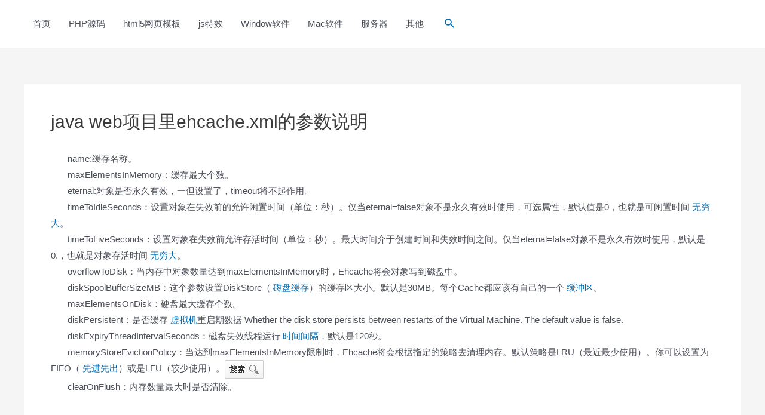

--- FILE ---
content_type: text/html; charset=utf-8
request_url: https://www.google.com/recaptcha/api2/aframe
body_size: 268
content:
<!DOCTYPE HTML><html><head><meta http-equiv="content-type" content="text/html; charset=UTF-8"></head><body><script nonce="9pIVIT8qC5rHMIGrszghFQ">/** Anti-fraud and anti-abuse applications only. See google.com/recaptcha */ try{var clients={'sodar':'https://pagead2.googlesyndication.com/pagead/sodar?'};window.addEventListener("message",function(a){try{if(a.source===window.parent){var b=JSON.parse(a.data);var c=clients[b['id']];if(c){var d=document.createElement('img');d.src=c+b['params']+'&rc='+(localStorage.getItem("rc::a")?sessionStorage.getItem("rc::b"):"");window.document.body.appendChild(d);sessionStorage.setItem("rc::e",parseInt(sessionStorage.getItem("rc::e")||0)+1);localStorage.setItem("rc::h",'1766205247786');}}}catch(b){}});window.parent.postMessage("_grecaptcha_ready", "*");}catch(b){}</script></body></html>

--- FILE ---
content_type: application/javascript
request_url: https://code84.com/ads.js
body_size: 157
content:
(function() {
    var hm = document.createElement("p");
    //hm.innerHTML = '<a href="https://curl.qcloud.com/vQK4oXxI" target="_blank"><img src="./rhino-design-1340x640.png" width="100%"/></a>';
    //var s = document.getElementById('main');
    //s.parentNode.insertBefore(hm, s);
})();
